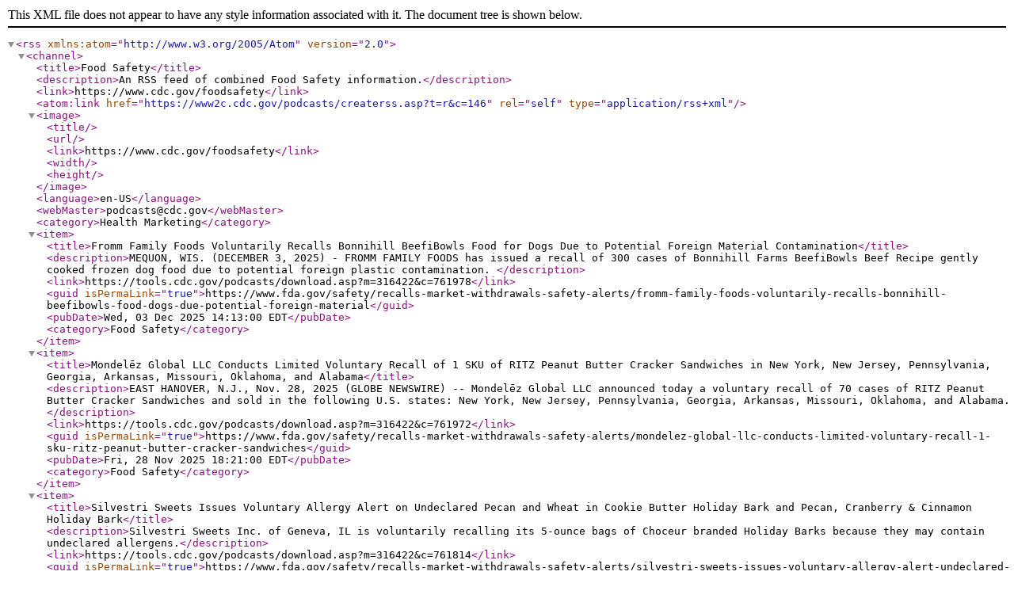

--- FILE ---
content_type: text/xml; charset=utf-8
request_url: https://www2c.cdc.gov/podcasts/createrss.asp?t=r&c=146
body_size: 7590
content:
<?xml version="1.0" encoding="UTF-8"?>
<rss xmlns:atom="http://www.w3.org/2005/Atom" version="2.0">
  <channel>
    <title>Food Safety</title>
    <description>An RSS feed of combined Food Safety information.</description>
    <link>https://www.cdc.gov/foodsafety</link>
    <atom:link href="https://www2c.cdc.gov/podcasts/createrss.asp?t=r&amp;c=146" rel="self" type="application/rss+xml" />
    <image>
      <title></title>
      <url></url>
      <link>https://www.cdc.gov/foodsafety</link>
      <width></width>
      <height></height>
    </image>
    <language>en-US</language>
    <webMaster>podcasts@cdc.gov</webMaster>
    <category>Health Marketing</category>
    <item>
      <title>Fromm Family Foods Voluntarily Recalls Bonnihill BeefiBowls Food for Dogs Due to Potential Foreign Material Contamination</title>
      <description>MEQUON, WIS. (DECEMBER 3, 2025) - FROMM FAMILY FOODS has issued a recall of 300 cases of Bonnihill Farms BeefiBowls Beef Recipe gently cooked frozen dog food due to potential foreign plastic contamination. </description>
      <link>https://tools.cdc.gov/podcasts/download.asp?m=316422&amp;c=761978</link>
      <guid isPermaLink="true">https://www.fda.gov/safety/recalls-market-withdrawals-safety-alerts/fromm-family-foods-voluntarily-recalls-bonnihill-beefibowls-food-dogs-due-potential-foreign-material</guid>
      <pubDate>Wed, 03 Dec 2025 14:13:00 EDT</pubDate>
      <category>Food Safety</category>
    </item>
    <item>
      <title>Mondelēz Global LLC Conducts Limited Voluntary Recall of 1 SKU of RITZ Peanut Butter Cracker Sandwiches in New York, New Jersey, Pennsylvania, Georgia, Arkansas, Missouri, Oklahoma, and Alabama</title>
      <description>EAST HANOVER, N.J., Nov. 28, 2025 (GLOBE NEWSWIRE) -- Mondelēz Global LLC announced today a voluntary recall of 70 cases of RITZ Peanut Butter Cracker Sandwiches and sold in the following U.S. states: New York, New Jersey, Pennsylvania, Georgia, Arkansas, Missouri, Oklahoma, and Alabama.</description>
      <link>https://tools.cdc.gov/podcasts/download.asp?m=316422&amp;c=761972</link>
      <guid isPermaLink="true">https://www.fda.gov/safety/recalls-market-withdrawals-safety-alerts/mondelez-global-llc-conducts-limited-voluntary-recall-1-sku-ritz-peanut-butter-cracker-sandwiches</guid>
      <pubDate>Fri, 28 Nov 2025 18:21:00 EDT</pubDate>
      <category>Food Safety</category>
    </item>
    <item>
      <title>Silvestri Sweets Issues Voluntary Allergy Alert on Undeclared Pecan and Wheat in Cookie Butter Holiday Bark and Pecan, Cranberry &amp; Cinnamon Holiday Bark</title>
      <description>Silvestri Sweets Inc. of Geneva, IL is voluntarily recalling its 5-ounce bags of Choceur branded Holiday Barks because they may contain undeclared allergens.</description>
      <link>https://tools.cdc.gov/podcasts/download.asp?m=316422&amp;c=761814</link>
      <guid isPermaLink="true">https://www.fda.gov/safety/recalls-market-withdrawals-safety-alerts/silvestri-sweets-issues-voluntary-allergy-alert-undeclared-pecan-and-wheat-cookie-butter-holiday</guid>
      <pubDate>Wed, 26 Nov 2025 14:37:00 EDT</pubDate>
      <category>Food Safety</category>
    </item>
    <item>
      <title>Wegmans Recalls Locatelli Grated Pecorino Romano Cheese Due to Possible Health Risk</title>
      <description>Wegmans Food Markets is recalling Locatelli Grated Pecorino Romano Cheese with Wegmans' scale labels due to the potential presence of Listeria monocytogenes, an organism that can cause serious and sometimes fatal infections in young children, frail or elderly people, and others with weakened immune </description>
      <link>https://tools.cdc.gov/podcasts/download.asp?m=316422&amp;c=761810</link>
      <guid isPermaLink="true">https://www.fda.gov/safety/recalls-market-withdrawals-safety-alerts/wegmans-recalls-locatelli-grated-pecorino-romano-cheese-due-possible-health-risk</guid>
      <pubDate>Wed, 26 Nov 2025 11:13:00 EDT</pubDate>
      <category>Food Safety</category>
    </item>
    <item>
      <title>The Ambriola Company Issues Recall of Cheese Products Because of Listeria Health Risk </title>
      <description>The Ambriola Company is recalling select cheese products after routine testing confirmed the presence of Listeria monocytogenes, an organism which can cause serious and sometimes fatal infections in young children, frail or elderly people, and others with weakened immune systems. Although healthy in</description>
      <link>https://tools.cdc.gov/podcasts/download.asp?m=316422&amp;c=761811</link>
      <guid isPermaLink="true">https://www.fda.gov/safety/recalls-market-withdrawals-safety-alerts/ambriola-company-issues-recall-cheese-products-because-listeria-health-risk</guid>
      <pubDate>Tue, 25 Nov 2025 10:58:00 EDT</pubDate>
      <category>Food Safety</category>
    </item>
    <item>
      <title>MAMTAKIM Inc Recalls Dried Whole Smelts Salted (KORUSHKA) Because of Possible Health Risk</title>
      <description>MAMTAKIM Inc, located at 888 Magnolia Ave, Elizabeth, NJ 07201, is recalling Item # LL0320 DRIED WHOLE SMELTS SALTED (KORUSHKA), 5.29 oz (150 g) / 20 - 1 box, because this product consists of dried, un eviscerated fish longer than 5 inches, which has the potential to be contaminated with Clostridium</description>
      <link>https://tools.cdc.gov/podcasts/download.asp?m=316422&amp;c=761779</link>
      <guid isPermaLink="true">https://www.fda.gov/safety/recalls-market-withdrawals-safety-alerts/mamtakim-inc-recalls-dried-whole-smelts-salted-korushka-because-possible-health-risk</guid>
      <pubDate>Tue, 25 Nov 2025 10:06:00 EDT</pubDate>
      <category>Food Safety</category>
    </item>
    <item>
      <title>Prairie Farms Announces Recall of Prairie Farms Gallon Fat Free Milk </title>
      <description>Prairie Farms is announcing a recall of select Prairie Farms Gallon Fat Free Milk produced at its Dubuque, Iowa facility and distributed to Woodman's stores in Illinois and Wisconsin. Some of the product may contain food-grade cleaning agents, which may cause illness if consumed. Only a specific se</description>
      <link>https://tools.cdc.gov/podcasts/download.asp?m=316422&amp;c=761799</link>
      <guid isPermaLink="true">https://www.fda.gov/safety/recalls-market-withdrawals-safety-alerts/prairie-farms-announces-recall-prairie-farms-gallon-fat-free-milk</guid>
      <pubDate>Tue, 25 Nov 2025 07:41:00 EDT</pubDate>
      <category>Food Safety</category>
    </item>
    <item>
      <title>Supreme Deli LLC Voluntarily Recalls Boar's Head Pecorino Romano Cheese Because of Possible Health Risk</title>
      <description>Supreme Service Solutions LLC. (dba Supreme Deli) is assisting in a recall for items purchased from Boar's Head Brand's supplier of pecorino romano cheese. Ambriola Company, has issued a recall for select SKUs of pecorino romano cheese products, including two products they produce under the Boar's H</description>
      <link>https://tools.cdc.gov/podcasts/download.asp?m=316422&amp;c=761747</link>
      <guid isPermaLink="true">https://www.fda.gov/safety/recalls-market-withdrawals-safety-alerts/supreme-deli-llc-voluntarily-recalls-boars-head-pecorino-romano-cheese-because-possible-health-risk</guid>
      <pubDate>Mon, 24 Nov 2025 13:50:00 EDT</pubDate>
      <category>Food Safety</category>
    </item>
    <item>
      <title>PRIME FOOD PROCESSING LLC ISSUES ALLERGY ALERT ON UNDECLARED (MILK) IN LAVA BUN W/ SALTED EGG YOLK AND LAVA BUN WITH GREEN TEA FLAVOR</title>
      <description>Prime Food Processing LLC of Brooklyn, NY is voluntarily recalling 2,243 cases of two dessert bun varieties because the packaging does not declare milk in the "Contains" allergen statement as required by the U.S. Food and Drug Administration (FDA). The milk in these products is derived from unsalted</description>
      <link>https://tools.cdc.gov/podcasts/download.asp?m=316422&amp;c=761644</link>
      <guid isPermaLink="true">https://www.fda.gov/safety/recalls-market-withdrawals-safety-alerts/prime-food-processing-llc-issues-allergy-alert-undeclared-milk-lava-bun-w-salted-egg-yolk-and-lava</guid>
      <pubDate>Wed, 19 Nov 2025 22:00:00 EDT</pubDate>
      <category>Food Safety</category>
    </item>
    <item>
      <title>SHATA TRADERS INC RECALLS CHEF BRAND MILK PAN 24cm BECAUSE OF POSSIBLE HEALTH RISK</title>
      <description>Shata Traders Inc of Brooklyn, NY is recalling Chef Brand Milk Pan 24 cm, because it has the potential to be contaminated with significant levels of lead (Pb) which may leach into food. Lead is toxic to humans and can affect people of any age or health status, and there is no known safe level of exp</description>
      <link>https://tools.cdc.gov/podcasts/download.asp?m=316422&amp;c=761625</link>
      <guid isPermaLink="true">https://www.fda.gov/safety/recalls-market-withdrawals-safety-alerts/shata-traders-inc-recalls-chef-brand-milk-pan-24cm-because-possible-health-risk</guid>
      <pubDate>Tue, 18 Nov 2025 22:00:00 EDT</pubDate>
      <category>Food Safety</category>
    </item>
    <item>
      <title>"Jeni's Splendid Ice Cream Voluntarily Recalls Passion Fruit Dreamsicle Ice Cream Bars Due to Undeclared Wheat and Soy."</title>
      <description>Jeni's Splendid Ice Creams is voluntarily recalling one batch of Passion Fruit Dreamsicle Ice Cream Bars because they may contain undeclared wheat and soy. People who have an allergy or severe sensitivity to soy and/or wheat run the risk of serious or life-threatening allergic reactions if they cons</description>
      <link>https://tools.cdc.gov/podcasts/download.asp?m=316422&amp;c=761590</link>
      <guid isPermaLink="true">https://www.fda.gov/safety/recalls-market-withdrawals-safety-alerts/jenis-splendid-ice-cream-voluntarily-recalls-passion-fruit-dreamsicle-ice-cream-bars-due-undeclared</guid>
      <pubDate>Mon, 17 Nov 2025 07:41:00 EDT</pubDate>
      <category>Food Safety</category>
    </item>
    <item>
      <title>Face Rock Creamery LLC Recalls 6oz. Vampire Slayer Garlic Cheddar Because of Possible Health Risk</title>
      <description>November 14, 2025, Face Rock Creamery LLC of Bandon, OR is voluntarily recalling 16/6oz. units of Vampire Slayer Garlic Cheddar with a use-by date of 11/04/26 because it has the potential to be contaminated with Listeria monocytogenes, an organism which can cause serious and sometimes fatal infectio</description>
      <link>https://tools.cdc.gov/podcasts/download.asp?m=316422&amp;c=761508</link>
      <guid isPermaLink="true">https://www.fda.gov/safety/recalls-market-withdrawals-safety-alerts/face-rock-creamery-llc-recalls-6oz-vampire-slayer-garlic-cheddar-because-possible-health-risk</guid>
      <pubDate>Fri, 14 Nov 2025 09:52:00 EDT</pubDate>
      <category>Food Safety</category>
    </item>
    <item>
      <title>Food To Live Voluntarily Recalls Organic Moringa Products Because of Possible Health Risk </title>
      <description>Brooklyn, NY - Food To Live, of Brooklyn, NY, is recalling its packaged Organic Moringa Leaf Powder (dried Moringa oleifera) and its Organic Supergreens Powder Mix distributed under the Food To Live brand that are in the following sizes: </description>
      <link>https://tools.cdc.gov/podcasts/download.asp?m=316422&amp;c=761461</link>
      <guid isPermaLink="true">https://www.fda.gov/safety/recalls-market-withdrawals-safety-alerts/food-live-voluntarily-recalls-organic-moringa-products-because-possible-health-risk</guid>
      <pubDate>Wed, 12 Nov 2025 07:14:00 EDT</pubDate>
      <category>Food Safety</category>
    </item>
    <item>
      <title>ByHeart Updates Information Regarding Voluntary Recall of all Batches of ByHeart Whole Nutrition Infant Formula Cans and Packs Because of Possible Health Risk</title>
      <description>[New York, NY] - ByHeart provides additional information regarding its voluntary recall that includes all batches of ByHeart Whole Nutrition Infant Formula cans and Anywhere Pack(TM) and the related investigation. Clostridium botulinum is a bacterium which can cause life-threatening illness or death. C</description>
      <link>https://tools.cdc.gov/podcasts/download.asp?m=316422&amp;c=761636</link>
      <guid isPermaLink="true">https://www.fda.gov/safety/recalls-market-withdrawals-safety-alerts/byheart-updates-information-regarding-voluntary-recall-all-batches-byheart-whole-nutrition-infant</guid>
      <pubDate>Tue, 11 Nov 2025 10:10:00 EDT</pubDate>
      <category>Food Safety</category>
    </item>
    <item>
      <title>In Response to a Broader FDA Investigation, ByHeart Initiates a Voluntary Recall of Two Batches of Infant Formula</title>
      <description>[New York, NY] - ByHeart, a next-generation baby nutrition company, announced today that, out of an abundance of caution, it has chosen to voluntarily recall two batches of ByHeart Whole Nutrition Infant Formula following notification from the U.S. Food and Drug Administration (FDA) of a broader ong</description>
      <link>https://tools.cdc.gov/podcasts/download.asp?m=316422&amp;c=761426</link>
      <guid isPermaLink="true">https://www.fda.gov/safety/recalls-market-withdrawals-safety-alerts/response-broader-fda-investigation-byheart-initiates-voluntary-recall-two-batches-infant-formula</guid>
      <pubDate>Fri, 07 Nov 2025 22:00:00 EDT</pubDate>
      <category>Food Safety</category>
    </item>
    <item>
      <title>Moonlight Companies Voluntarily Recalls California-Grown Conventional Yellow and White Peaches Because of Possible Health Risk- Revised to Clarify Upc Codes; This Recall Has Not Been Expanded</title>
      <description>October 29, 2025 - Moonlight Companies is voluntarily recalling California-grown conventional yellow and white peaches because they have the potential to be contaminated with Listeria monocytogenes, an organism that can cause serious and sometimes fatal infections in young children, frail or elderly</description>
      <link>https://tools.cdc.gov/podcasts/download.asp?m=316422&amp;c=761425</link>
      <guid isPermaLink="true">https://www.fda.gov/safety/recalls-market-withdrawals-safety-alerts/moonlight-companies-voluntarily-recalls-california-grown-conventional-yellow-and-white-peaches</guid>
      <pubDate>Fri, 07 Nov 2025 22:00:00 EDT</pubDate>
      <category>Food Safety</category>
    </item>
    <item>
      <title>Mangalm LLC Recalls Tops Mixed Fruit Jam and Tops Strawberry Jam Product Because of Possible Health Risk</title>
      <description>Mangalm LLC of Newark, California, United States of America is recalling all /Tops Mixed Fruit Jam and Tops Strawberry Jam Products, because it contains carmoisine, which is an unapproved color additive, that can present health concern to consumers</description>
      <link>https://tools.cdc.gov/podcasts/download.asp?m=316422&amp;c=761591</link>
      <guid isPermaLink="true">https://www.fda.gov/safety/recalls-market-withdrawals-safety-alerts/mangalm-llc-recalls-tops-mixed-fruit-jam-and-tops-strawberry-jam-product-because-possible-health</guid>
      <pubDate>Fri, 07 Nov 2025 11:07:00 EDT</pubDate>
      <category>Food Safety</category>
    </item>
    <item>
      <title>Africa Imports Issues Voluntary Recall of Organic Moringa Leaf Powder Due to Potential Salmonella Contamination</title>
      <description>Africa Imports is voluntarily recalling its Organic Moringa Leaf Powder (1 kilogram box) because it may be contaminated with Salmonella, an organism that can cause serious and sometimes fatal infections in young children, the elderly, and individuals with weakened immune systems. Healthy persons inf</description>
      <link>https://tools.cdc.gov/podcasts/download.asp?m=316422&amp;c=761369</link>
      <guid isPermaLink="true">https://www.fda.gov/safety/recalls-market-withdrawals-safety-alerts/africa-imports-issues-voluntary-recall-organic-moringa-leaf-powder-due-potential-salmonella</guid>
      <pubDate>Wed, 05 Nov 2025 22:00:00 EDT</pubDate>
      <category>Food Safety</category>
    </item>
    <item>
      <title>African Food on Wheels Inc. Recalls Oven Dried Fish (Scomberomorus Cavalla) Because of Possible Health Risk </title>
      <description>African Food on Wheels Inc. of Bronx, NY is recalling 28 boxes of Product, because it is a dried, un-eviscerated (internal organs not removed) fish greater than 5 inches and length and has the potential to be contaminated with Clostridium botulinum, a bacterium which can cause life-threatening illne</description>
      <link>https://tools.cdc.gov/podcasts/download.asp?m=316422&amp;c=761364</link>
      <guid isPermaLink="true">https://www.fda.gov/safety/recalls-market-withdrawals-safety-alerts/african-food-wheels-inc-recalls-oven-dried-fish-scomberomorus-cavalla-because-possible-health-risk</guid>
      <pubDate>Tue, 04 Nov 2025 22:00:00 EDT</pubDate>
      <category>Food Safety</category>
    </item>
    <item>
      <title>Brazilian Taste Recalls Frozen Chicken and Beef Croquette Products Due to Misbranding and an Undeclared Allergen</title>
      <description>&lt;img  align="left" hspace="5" src="https://www.fsis.usda.gov/sites/default/files/2023-04/Icon-Recalls.png"/&gt;   WASHINGTON, Nov. 4, 2025 - Brazilian Taste, a Lexington, S.C. establishment, is recalling approximately 4,120 pounds of chicken and beef croquettes due to misbranding and an undeclared allergen, the U.S...



   </description>
      <link>https://tools.cdc.gov/podcasts/download.asp?m=316422&amp;c=761295</link>
      <guid isPermaLink="true">https://www.fsis.usda.gov/recalls-alerts/brazilian-taste-recalls-frozen-chicken-and-beef-croquette-products-due-misbranding</guid>
      <pubDate>Tue, 04 Nov 2025 10:00:00 EDT</pubDate>
      <category>Food Safety</category>
    </item>
    <item>
      <title>JFE Franchising, Inc. Issues a Voluntary Recall Associated with a Nationwide Peach Recall Because Of Possible Health Risk</title>
      <description>JFE Franchising, Inc. of Houston, TX, is voluntarily recalling a limited number of products containing California-grown yellow and white peaches because they may be contaminated with Listeria</description>
      <link>https://tools.cdc.gov/podcasts/download.asp?m=316422&amp;c=761308</link>
      <guid isPermaLink="true">https://www.fda.gov/safety/recalls-market-withdrawals-safety-alerts/jfe-franchising-inc-issues-voluntary-recall-associated-nationwide-peach-recall-because-possible</guid>
      <pubDate>Mon, 03 Nov 2025 18:02:00 EDT</pubDate>
      <category>Food Safety</category>
    </item>
    <item>
      <title>E.A. Sween Company Recalls Pulled Pork Sandwich Products Due to Possible Foreign Matter Contamination</title>
      <description>&lt;img  align="left" hspace="5" src="https://www.fsis.usda.gov/sites/default/files/2023-04/Icon-Recalls.png"/&gt;   WASHINGTON, Oct. 27, 2025 - E.A. Sween Company, an Eden Prairie, Minn. establishment, is recalling approximately 127,887 pounds of a pulled pork sandwich product that may be contaminated with pieces...



   </description>
      <link>https://tools.cdc.gov/podcasts/download.asp?m=316422&amp;c=761152</link>
      <guid isPermaLink="true">https://www.fsis.usda.gov/recalls-alerts/e-a--sween-company-recalls-pulled-pork-sandwich-products-due-possible-foreign-matter</guid>
      <pubDate>Mon, 27 Oct 2025 12:00:00 EST</pubDate>
      <category>Food Safety</category>
    </item>
    <item>
      <title>Hormel Foods Corporation Recalls Ready-To-Eat Frozen Chicken Products Due to Possible Foreign Matter Contamination</title>
      <description>&lt;img  align="left" hspace="5" src="https://www.fsis.usda.gov/sites/default/files/2023-04/Icon-Recalls.png"/&gt;   WASHINGTON, October 25, 2025 - Hormel Foods Corporation, an Austin, Minn. establishment, is recalling approximately 4,874,815 pounds of foodservice ready-to-eat frozen chicken products that may be contaminated with pieces of...



   </description>
      <link>https://tools.cdc.gov/podcasts/download.asp?m=316422&amp;c=761153</link>
      <guid isPermaLink="true">https://www.fsis.usda.gov/recalls-alerts/hormel-foods-corporation-recalls-ready-eat-frozen-chicken-products-due-possible</guid>
      <pubDate>Sat, 25 Oct 2025 12:00:00 EST</pubDate>
      <category>Food Safety</category>
    </item>
    <item>
      <title>LSI, Inc. Recalls BBQ Pork Jerky Product  Due To Possible Foreign Matter Contamination</title>
      <description>&lt;img  align="left" hspace="5" src="https://www.fsis.usda.gov/sites/default/files/2023-04/Icon-Recalls.png"/&gt;   WASHINGTON, October 24, 2025 - LSI, Inc., an Alpena, S.D. establishment, is recalling approximately 2,277,540 pounds of a ready-to-eat Korean barbecue pork jerky product that may be contaminated with pieces...



   </description>
      <link>https://tools.cdc.gov/podcasts/download.asp?m=316422&amp;c=761154</link>
      <guid isPermaLink="true">https://www.fsis.usda.gov/recalls-alerts/lsi-inc--recalls-bbq-pork-jerky-product-due-possible-foreign-matter-contamination</guid>
      <pubDate>Fri, 24 Oct 2025 12:00:00 EST</pubDate>
      <category>Food Safety</category>
    </item>
    <item>
      <title>M.C.I. Foods, Inc. Recalls Ready-To-Eat Breakfast Burrito and Wrap Products Due to Possible Listeria Contamination</title>
      <description>&lt;img  align="left" hspace="5" src="https://www.fsis.usda.gov/sites/default/files/2023-04/Icon-Recalls.png"/&gt;   Editor's Note: Details of this recall were corrected on October 20, 2025. The products subject to this recall were not part of food provided by the USDA for the National...



   </description>
      <link>https://tools.cdc.gov/podcasts/download.asp?m=316422&amp;c=761155</link>
      <guid isPermaLink="true">https://www.fsis.usda.gov/recalls-alerts/m-c-i--foods-inc--recalls-ready-eat-breakfast-burrito-and-wrap-products-due-possible</guid>
      <pubDate>Sat, 18 Oct 2025 12:00:00 EST</pubDate>
      <category>Food Safety</category>
    </item>
    <item>
      <title>FSIS Issues Public Health Alert For Ready-To-Eat Meals Containing Riced Cauliflower That May Be Contaminated With Listeria </title>
      <description>&lt;img  align="left" hspace="5" src="https://www.fsis.usda.gov/sites/default/files/2023-04/Icon-pha.png"/&gt;   WASHINGTON, Oct. 7, 2025 - The U.S. Department of Agriculture's Food Safety and Inspection Service (FSIS) is issuing a public health alert for FSIS-inspected ready-to-eat meals produced by FreshRealm containing...



   </description>
      <link>https://tools.cdc.gov/podcasts/download.asp?m=316422&amp;c=761156</link>
      <guid isPermaLink="true">https://www.fsis.usda.gov/recalls-alerts/fsis-issues-public-health-alert-ready-eat-meals-containing-riced-cauliflower-may-be</guid>
      <pubDate>Tue, 07 Oct 2025 12:00:00 EST</pubDate>
      <category>Food Safety</category>
    </item>
    <item>
      <title>FSIS Issues Public Health Alert For Ready-To-Eat Meals Containing Spinach That May Be Contaminated With Listeria </title>
      <description>&lt;img  align="left" hspace="5" src="https://www.fsis.usda.gov/sites/default/files/2023-04/Icon-pha.png"/&gt;   Editor's Note: Details of this public health alert were updated on October 9, 2025, to reflect additional lot codes of the affected products. Editor's Note: Details of this public health...



   </description>
      <link>https://tools.cdc.gov/podcasts/download.asp?m=316422&amp;c=761157</link>
      <guid isPermaLink="true">https://www.fsis.usda.gov/recalls-alerts/fsis-issues-public-health-alert-ready-eat-meals-containing-spinach-may-be</guid>
      <pubDate>Mon, 06 Oct 2025 12:00:00 EST</pubDate>
      <category>Food Safety</category>
    </item>
    <item>
      <title>Foster Poultry Farms, LLC Recalls Chicken Corn Dog and Ground Turkey on a Stick Products Due To Possible Extraneous Matter Contamination</title>
      <description>&lt;img  align="left" hspace="5" src="https://www.fsis.usda.gov/sites/default/files/2023-04/Icon-Recalls.png"/&gt;   Editor's Note: Details of this recall were updated on October 17, 2025, to reflect approximately 118,098 additional pounds of "Whole Grain Chicken Corn Dog Whole Grain Batter Wrapped Chicken Franks...



   </description>
      <link>https://tools.cdc.gov/podcasts/download.asp?m=316422&amp;c=761158</link>
      <guid isPermaLink="true">https://www.fsis.usda.gov/recalls-alerts/foster-poultry-farms-llc-recalls-chicken-corn-dog-and-ground-turkey-a-stick-products</guid>
      <pubDate>Sat, 04 Oct 2025 12:00:00 EST</pubDate>
      <category>Food Safety</category>
    </item>
    <item>
      <title>The Hillshire Brands Company Recalls Corn Dog and Sausage On A Stick Products Due To Possible Extraneous Matter Contamination</title>
      <description>&lt;img  align="left" hspace="5" src="https://www.fsis.usda.gov/sites/default/files/2023-04/Icon-Recalls.png"/&gt;   Editor's Note: Details of this recall were updated on October 7, 2025, to reflect an additional recalled product and to clarify distribution information involving USDA Commodity Foods donations. WASHINGTON, September...



   </description>
      <link>https://tools.cdc.gov/podcasts/download.asp?m=316422&amp;c=761159</link>
      <guid isPermaLink="true">https://www.fsis.usda.gov/recalls-alerts/hillshire-brands-company-recalls-corn-dog-and-sausage-a-stick-products-due-possible</guid>
      <pubDate>Sat, 27 Sep 2025 12:00:00 EST</pubDate>
      <category>Food Safety</category>
    </item>
    <item>
      <title>FSIS Issues Public Health Alert For Ready-To-Eat Meals Containing Pasta That May Be Contaminated with Listeria </title>
      <description>&lt;img  align="left" hspace="5" src="https://www.fsis.usda.gov/sites/default/files/2023-04/Icon-pha.png"/&gt;   Editor&amp;#039;s Note: Details of this public health alert were updated on September 30, 2025, to account for additional Trader Joe&amp;#039;s Cajun style chicken fettucine alfredo products that use the pasta...


   </description>
      <link>https://tools.cdc.gov/podcasts/download.asp?m=316422&amp;c=761160</link>
      <guid isPermaLink="true">https://www.fsis.usda.gov/recalls-alerts/fsis-issues-public-health-alert-ready-eat-meals-containing-pasta-may-be-contaminated</guid>
      <pubDate>Thu, 25 Sep 2025 12:00:00 EST</pubDate>
      <category>Food Safety</category>
    </item>
    <item>
      <title> FSIS Issues Public Health Alert for Ready-To-Eat Turkey Wrap Product Due To Possible Listeria Contamination</title>
      <description>&lt;img  align="left" hspace="5" src="https://www.fsis.usda.gov/sites/default/files/2023-04/Icon-pha.png"/&gt;   WASHINGTON, September 19, 2025 - The U.S. Department of Agriculture's Food Safety and Inspection Service (FSIS) is issuing a public health alert for a ready-to-eat (RTE) turkey wrap product due...



   </description>
      <link>https://tools.cdc.gov/podcasts/download.asp?m=316422&amp;c=761161</link>
      <guid isPermaLink="true">https://www.fsis.usda.gov/recalls-alerts/fsis-issues-public-health-alert-ready-eat-turkey-wrap-product-due-possible-listeria</guid>
      <pubDate>Fri, 19 Sep 2025 12:00:00 EST</pubDate>
      <category>Food Safety</category>
    </item>
    <item>
      <title>Quality Poultry &amp; Seafood, Inc. Recalls Various Catfish Fillet Products Produced Without Benefit of Inspection </title>
      <description>&lt;img  align="left" hspace="5" src="https://www.fsis.usda.gov/sites/default/files/2023-04/Icon-Recalls.png"/&gt;   Editor's Note: Details of this recall were updated on September 16, 2025, to reflect an additional recalled product and corresponding labels. WASHINGTON, September 15, 2025 - Quality Poultry &amp;amp;amp; Seafood...



   </description>
      <link>https://tools.cdc.gov/podcasts/download.asp?m=316422&amp;c=761162</link>
      <guid isPermaLink="true">https://www.fsis.usda.gov/recalls-alerts/quality-poultry-seafood-inc--recalls-various-catfish-fillet-products-produced</guid>
      <pubDate>Mon, 15 Sep 2025 12:00:00 EST</pubDate>
      <category>Food Safety</category>
    </item>
    <item>
      <title>FSIS Issues Public Health Alert for Raw Sirloin Beef Tip Product Due to Misbranding and Undeclared Allergens</title>
      <description>&lt;img  align="left" hspace="5" src="https://www.fsis.usda.gov/sites/default/files/2023-04/Icon-pha.png"/&gt;   WASHINGTON, Sept. 10, 2025 - The U.S. Department of Agriculture's Food Safety and Inspection Service (FSIS) is issuing a public health alert for raw sirloin beef tip product due to...



   </description>
      <link>https://tools.cdc.gov/podcasts/download.asp?m=316422&amp;c=761163</link>
      <guid isPermaLink="true">https://www.fsis.usda.gov/recalls-alerts/fsis-issues-public-health-alert-raw-sirloin-beef-tip-product-due-misbranding-and</guid>
      <pubDate>Wed, 10 Sep 2025 12:00:00 EST</pubDate>
      <category>Food Safety</category>
    </item>
    <item>
      <title>FSIS Issues Public Health Alert for a Frozen Pepperoni Pizza Product Imported Without the Benefit of Import Reinspection</title>
      <description>&lt;img  align="left" hspace="5" src="https://www.fsis.usda.gov/sites/default/files/2023-04/Icon-pha.png"/&gt;   WASHINGTON, Aug. 29, 2025 - The U.S. Department of Agriculture's Food Safety and Inspection Service (FSIS) is issuing a public health alert for a frozen not-ready-to-eat (NRTE) uncured pepperoni pizza...



   </description>
      <link>https://tools.cdc.gov/podcasts/download.asp?m=316422&amp;c=761164</link>
      <guid isPermaLink="true">https://www.fsis.usda.gov/recalls-alerts/fsis-issues-public-health-alert-a-frozen-pepperoni-pizza-product-imported-without</guid>
      <pubDate>Fri, 29 Aug 2025 12:00:00 EST</pubDate>
      <category>Food Safety</category>
    </item>
    <item>
      <title>Sabrositos Hondurenos, LLC, Recalls Various Meat Products  Produced Without Benefit of Inspection</title>
      <description>&lt;img  align="left" hspace="5" src="https://www.fsis.usda.gov/sites/default/files/2023-04/Icon-Recalls.png"/&gt;   WASHINGTON, Aug. 20, 2025 - Sabrositos Hondurenos, LLC, in Edison, N.J., is recalling approximately 32,000 pounds of various meat products that were produced without the benefit of federal inspection bearing...



   </description>
      <link>https://tools.cdc.gov/podcasts/download.asp?m=316422&amp;c=761165</link>
      <guid isPermaLink="true">https://www.fsis.usda.gov/recalls-alerts/sabrositos-hondurenos-llc-recalls-various-meat-products-produced-without-benefit</guid>
      <pubDate>Wed, 20 Aug 2025 12:00:00 EST</pubDate>
      <category>Food Safety</category>
    </item>
    <item>
      <title>FSIS Issues Public Health Alert for Frozen Pork and Beef Tortellini Product Due to Misbranding and Undeclared Allergens</title>
      <description>&lt;img  align="left" hspace="5" src="https://www.fsis.usda.gov/sites/default/files/2023-04/Icon-pha.png"/&gt;   WASHINGTON, July 30, 2025 - The U.S. Department of Agriculture&amp;#039;s Food Safety and Inspection Service (FSIS) is issuing a public health alert for frozen product labeled as pork and beef...


   </description>
      <link>https://tools.cdc.gov/podcasts/download.asp?m=316422&amp;c=761166</link>
      <guid isPermaLink="true">https://www.fsis.usda.gov/recalls-alerts/fsis-issues-public-health-alert-frozen-pork-and-beef-tortellini-product-due</guid>
      <pubDate>Wed, 30 Jul 2025 12:00:00 EST</pubDate>
      <category>Food Safety</category>
    </item>
    <item>
      <title>FSIS Issues Public Health Alert For Ready-To-Eat Ham Salad Products Containing FDA-Regulated Breadcrumbs That Have Been Recalled Due to Possible Listeria Monocytogenes Contamination</title>
      <description>&lt;img  align="left" hspace="5" src="https://www.fsis.usda.gov/sites/default/files/2023-04/Icon-pha.png"/&gt;   WASHINGTON, July 27, 2025 - The U.S. Department of Agriculture's Food Safety and Inspection Service (FSIS) is issuing a public health alert for ham salad products containing Food and Drug...



   </description>
      <link>https://tools.cdc.gov/podcasts/download.asp?m=316422&amp;c=761167</link>
      <guid isPermaLink="true">https://www.fsis.usda.gov/recalls-alerts/fsis-issues-public-health-alert-ready-eat-ham-salad-products-containing-fda</guid>
      <pubDate>Sun, 27 Jul 2025 12:00:00 EST</pubDate>
      <category>Food Safety</category>
    </item>
    <item>
      <title>FSIS Issues Public Health Alert for Ready-To-Eat Pulled Pork Products Due to Misbranding and Undeclared Allergens</title>
      <description>&lt;img  align="left" hspace="5" src="https://www.fsis.usda.gov/sites/default/files/2023-04/Icon-pha.png"/&gt;   WASHINGTON, July 11, 2025 - The U.S. Department of Agriculture's Food Safety and Inspection Service (FSIS) is issuing a public health alert for pulled pork products due to misbranding and...


   </description>
      <link>https://tools.cdc.gov/podcasts/download.asp?m=316422&amp;c=761168</link>
      <guid isPermaLink="true">https://www.fsis.usda.gov/recalls-alerts/fsis-issues-public-health-alert-ready-eat-pulled-pork-products-due-misbranding-and</guid>
      <pubDate>Fri, 11 Jul 2025 12:00:00 EST</pubDate>
      <category>Food Safety</category>
    </item>
    <item>
      <title>Kraft Heinz Foods Company Recalls Turkey Bacon Products Due to Possible Listeria Contamination</title>
      <description>&lt;img  align="left" hspace="5" src="https://www.fsis.usda.gov/sites/default/files/2023-04/Icon-Recalls.png"/&gt;   WASHINGTON, July 2, 2025 - Kraft Heinz Foods Company, a Newberry, S.C., establishment, is recalling approximately 367,812 pounds of fully cooked turkey bacon products that may be adulterated with Listeria...


   </description>
      <link>https://tools.cdc.gov/podcasts/download.asp?m=316422&amp;c=761170</link>
      <guid isPermaLink="true">https://www.fsis.usda.gov/recalls-alerts/kraft-heinz-foods-company-recalls-turkey-bacon-products-due-possible-listeria</guid>
      <pubDate>Wed, 02 Jul 2025 12:00:00 EST</pubDate>
      <category>Food Safety</category>
    </item>
    <item>
      <title>FSIS Issues Public Health Alert for Ready-to-eat Beef Jerky Stick Products Due to Possible Extraneous Material Contamination</title>
      <description>&lt;img  align="left" hspace="5" src="https://www.fsis.usda.gov/sites/default/files/2023-04/Icon-pha.png"/&gt;   WASHINGTON, July 02, 2025 - The U.S. Department of Agriculture&amp;#039;s Food Safety and Inspection Service (FSIS), is issuing a public health alert for ready-to-eat (RTE) beef jerky stick products that...


   </description>
      <link>https://tools.cdc.gov/podcasts/download.asp?m=316422&amp;c=761169</link>
      <guid isPermaLink="true">https://www.fsis.usda.gov/recalls-alerts/fsis-issues-public-health-alert-ready-eat-beef-jerky-stick-products-due-possible</guid>
      <pubDate>Wed, 02 Jul 2025 12:00:00 EST</pubDate>
      <category>Food Safety</category>
    </item>
    <item>
      <title>FSIS Issues Public Health Alert for Meat Sauce Products Produced Without the Benefit of Inspection</title>
      <description>&lt;img  align="left" hspace="5" src="https://www.fsis.usda.gov/sites/default/files/2023-04/Icon-pha.png"/&gt;   WASHINGTON, June 20, 2025 - The U.S. Department of Agriculture's Food Safety and Inspection Service (FSIS) is issuing a public health alert for meat sauce products produced without the benefit...



   </description>
      <link>https://tools.cdc.gov/podcasts/download.asp?m=316422&amp;c=761171</link>
      <guid isPermaLink="true">https://www.fsis.usda.gov/recalls-alerts/fsis-issues-public-health-alert-meat-sauce-products-produced-without-benefit</guid>
      <pubDate>Fri, 20 Jun 2025 12:00:00 EST</pubDate>
      <category>Food Safety</category>
    </item>
    <item>
      <title>FSIS Issues Public Health Alert for Ground Beef Products Due to Possible E. Coli O157:H7 Contamination </title>
      <description>&lt;img  align="left" hspace="5" src="https://www.fsis.usda.gov/sites/default/files/2023-04/Icon-pha.png"/&gt;   WASHINGTON, June 3, 2025 - The U.S. Department of Agriculture&amp;#039;s Food Safety and Inspection Service (FSIS) is issuing a public health alert for ground beef products that may be contaminated...


   </description>
      <link>https://tools.cdc.gov/podcasts/download.asp?m=316422&amp;c=761172</link>
      <guid isPermaLink="true">https://www.fsis.usda.gov/recalls-alerts/fsis-issues-public-health-alert-ground-beef-products-due-possible-e--coli-o157h7-1</guid>
      <pubDate>Tue, 03 Jun 2025 12:00:00 EST</pubDate>
      <category>Food Safety</category>
    </item>
    <item>
      <title>FSIS Issues Public Health Alert for Not-Ready-To-Eat Ham Croquette Product Due to Misbranding and Undeclared Allergens</title>
      <description>&lt;img  align="left" hspace="5" src="https://www.fsis.usda.gov/sites/default/files/2023-04/Icon-pha.png"/&gt;   WASHINGTON, June 2, 2025 - The U.S. Department of Agriculture&amp;#039;s Food Safety and Inspection Service (FSIS) is issuing a public health alert for a frozen not-ready-to-eat ham croquette product due...


   </description>
      <link>https://tools.cdc.gov/podcasts/download.asp?m=316422&amp;c=761173</link>
      <guid isPermaLink="true">https://www.fsis.usda.gov/recalls-alerts/fsis-issues-public-health-alert-not-ready-eat-ham-croquette-product-due-misbranding</guid>
      <pubDate>Mon, 02 Jun 2025 12:00:00 EST</pubDate>
      <category>Food Safety</category>
    </item>
    <item>
      <title>Hormel Foods Corporation Recalls Canned Beef Stew Product Due to Possible Foreign Matter Contamination</title>
      <description>&lt;img  align="left" hspace="5" src="https://www.fsis.usda.gov/sites/default/files/2023-04/Icon-Recalls.png"/&gt;   WASHINGTON, May 28, 2025 - Hormel Foods Corporation, a Tucker, Ga. establishment, is recalling approximately 256,185 pounds of canned beef stew product that may be contaminated with foreign material, specifically...



   </description>
      <link>https://tools.cdc.gov/podcasts/download.asp?m=316422&amp;c=761174</link>
      <guid isPermaLink="true">https://www.fsis.usda.gov/recalls-alerts/hormel-foods-corporation-recalls-canned-beef-stew-product-due-possible-foreign</guid>
      <pubDate>Wed, 28 May 2025 12:00:00 EST</pubDate>
      <category>Food Safety</category>
    </item>
    <item>
      <title>FSIS Issues Public Health Alert for Chicken Soup Product Due To Misbranding and Undeclared Allergen</title>
      <description>&lt;img  align="left" hspace="5" src="https://www.fsis.usda.gov/sites/default/files/2023-04/Icon-pha.png"/&gt;   Editor's Note: May 23, 2025 - Distribution and company contact information have been updated. WASHINGTON, May 22, 2025 - The U.S. Department of Agriculture's Food Safety and Inspection Service (FSIS)...



   </description>
      <link>https://tools.cdc.gov/podcasts/download.asp?m=316422&amp;c=761175</link>
      <guid isPermaLink="true">https://www.fsis.usda.gov/recalls-alerts/fsis-issues-public-health-alert-chicken-soup-product-due-misbranding-and-undeclared</guid>
      <pubDate>Thu, 22 May 2025 12:00:00 EST</pubDate>
      <category>Food Safety</category>
    </item>
    <item>
      <title>FSIS Issues Public Health Alert for Ready-To-Eat Chicken and Bacon Wrap Products Due to Possible Listeria Monocytogenes Contamination</title>
      <description>&lt;img  align="left" hspace="5" src="https://www.fsis.usda.gov/sites/default/files/2023-04/Icon-pha.png"/&gt;   WASHINGTON, May 13, 2025 - The U.S. Department of Agriculture's Food Safety and Inspection Service (FSIS) is issuing a public health alert for ready-to-eat (RTE) chicken and bacon wrap products...


   </description>
      <link>https://tools.cdc.gov/podcasts/download.asp?m=316422&amp;c=761176</link>
      <guid isPermaLink="true">https://www.fsis.usda.gov/recalls-alerts/fsis-issues-public-health-alert-ready-eat-chicken-and-bacon-wrap-products-due</guid>
      <pubDate>Tue, 13 May 2025 12:00:00 EST</pubDate>
      <category>Food Safety</category>
    </item>
    <item>
      <title>FSIS Issues Public Health Alert for Ineligible Pork Cracklings Products Imported From the Republic of Colombia</title>
      <description>&lt;img  align="left" hspace="5" src="https://www.fsis.usda.gov/sites/default/files/2023-04/Icon-pha.png"/&gt;   WASHINGTON, May 1, 2025 - The U.S. Department of Agriculture's Food Safety and Inspection Service (FSIS) is issuing a public health alert for potato chip products containing chicharrón (pork cracklings)...



   </description>
      <link>https://tools.cdc.gov/podcasts/download.asp?m=316422&amp;c=761178</link>
      <guid isPermaLink="true">https://www.fsis.usda.gov/recalls-alerts/fsis-issues-public-health-alert-ineligible-pork-cracklings-products-imported</guid>
      <pubDate>Thu, 01 May 2025 12:00:00 EST</pubDate>
      <category>Food Safety</category>
    </item>
    <item>
      <title>FSIS Issues Public Health Alert for Bismillah Halal Meats Ground Beef Due to Possible E. Coli O103 Contamination</title>
      <description>&lt;img  align="left" hspace="5" src="https://www.fsis.usda.gov/sites/default/files/2023-04/Icon-pha.png"/&gt;   WASHINGTON, May 1, 2025 - The U.S. Department of Agriculture's Food Safety and Inspection Service (FSIS) is issuing a public health alert for retail ground beef products sold by Bismillah...



   </description>
      <link>https://tools.cdc.gov/podcasts/download.asp?m=316422&amp;c=761177</link>
      <guid isPermaLink="true">https://www.fsis.usda.gov/recalls-alerts/fsis-issues-public-health-alert-bismillah-halal-meats-ground-beef-due-possible-e-</guid>
      <pubDate>Thu, 01 May 2025 12:00:00 EST</pubDate>
      <category>Food Safety</category>
    </item>
    <item>
      <title>FSIS Issues Public Health Alert for Pork Carnitas Products Due to Possible Extraneous Material Contamination</title>
      <description>&lt;img  align="left" hspace="5" src="https://www.fsis.usda.gov/sites/default/files/2023-04/Icon-pha.png"/&gt;   WASHINGTON, April 19, 2025 - The U.S. Department of Agriculture&amp;#039;s Food Safety and Inspection Service (FSIS) is issuing a public health alert for pork carnitas products that may be contaminated...


   </description>
      <link>https://tools.cdc.gov/podcasts/download.asp?m=316422&amp;c=761179</link>
      <guid isPermaLink="true">https://www.fsis.usda.gov/recalls-alerts/fsis-issues-public-health-alert-pork-carnitas-products-due-possible-extraneous</guid>
      <pubDate>Sat, 19 Apr 2025 12:00:00 EST</pubDate>
      <category>Food Safety</category>
    </item>
    <item>
      <title>FSIS Issues Public Health Alert for Various Soup &amp; Bowl Products Due to Possible Extraneous Material Contamination</title>
      <description>&lt;img  align="left" hspace="5" src="https://www.fsis.usda.gov/sites/default/files/2023-04/Icon-pha.png"/&gt;   WASHINGTON, April 11, 2025 - The U.S. Department of Agriculture&amp;#039;s Food Safety and Inspection Service (FSIS) is issuing a public health alert for various soup and bowl products that may...


   </description>
      <link>https://tools.cdc.gov/podcasts/download.asp?m=316422&amp;c=761984</link>
      <guid isPermaLink="true">https://www.fsis.usda.gov/recalls-alerts/fsis-issues-public-health-alert-various-soup-bowl-products-due-possible-extraneous</guid>
      <pubDate>Fri, 11 Apr 2025 12:00:00 EST</pubDate>
      <category>Food Safety</category>
    </item>
    <item>
      <title>FSIS Issues Public Health Alert for White Chicken Chili Imported Without the Benefit of Import Reinspection</title>
      <description>&lt;img  align="left" hspace="5" src="https://www.fsis.usda.gov/sites/default/files/2023-04/Icon-pha.png"/&gt;   WASHINGTON, March 31, 2025 - The U.S. Department of Agriculture's Food Safety and Inspection Service (FSIS) is issuing a public health alert for a ready-to-eat (RTE) white chicken chili imported...


   </description>
      <link>https://tools.cdc.gov/podcasts/download.asp?m=316422&amp;c=761181</link>
      <guid isPermaLink="true">https://www.fsis.usda.gov/recalls-alerts/fsis-issues-public-health-alert-white-chicken-chili-imported-without-benefit-import</guid>
      <pubDate>Mon, 31 Mar 2025 12:00:00 EST</pubDate>
      <category>Food Safety</category>
    </item>
  </channel>
</rss>